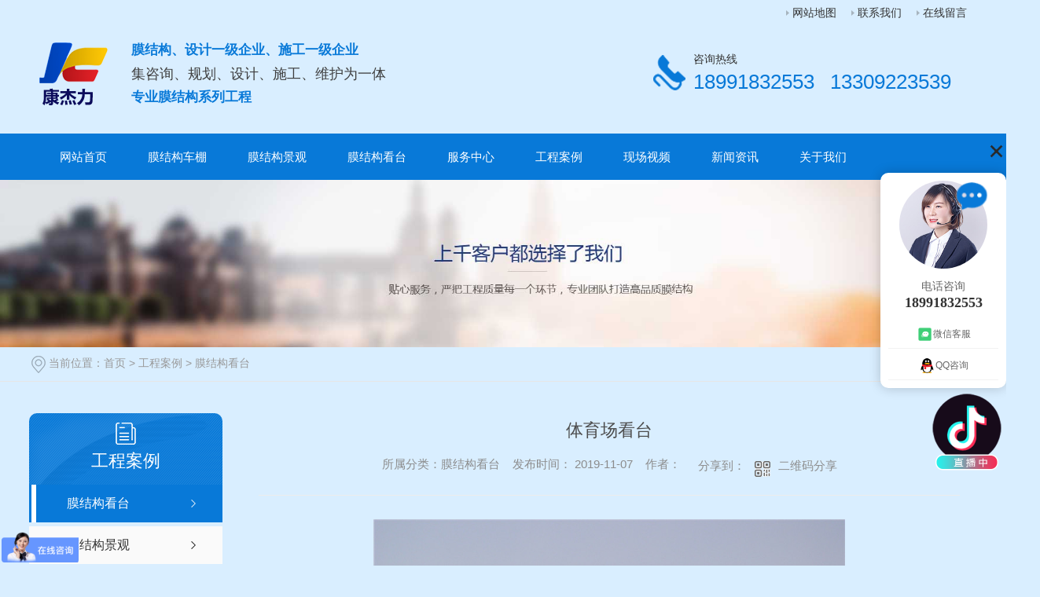

--- FILE ---
content_type: text/html; charset=utf-8
request_url: http://www.kjlgc.com/mjgktal/427212.html
body_size: 8644
content:
<!DOCTYPE html PUBLIC "-//W3C//DTD XHTML 1.0 Transitional//EN" "http://www.w3.org/TR/xhtml1/DTD/xhtml1-transitional.dtd">
<html xmlns="http://www.w3.org/1999/xhtml">
<head>
<meta http-equiv="Content-Type" content="text/html; charset=utf-8" />
<meta name="Copyright" content="All Rights Reserved btoe.cn" />
<meta http-equiv="X-UA-Compatible" content="IE=edge,chrome=1" />
<title>体育场看台-西安康杰力建设工程有限公司</title>
<meta name="keywords" content="陕西膜结构看台,陕西膜结构看台厂家,陕西膜结构看台安装,陕西膜结构看台设计" />
<meta name="description" content="西安康杰力建设工程有限公司是一家陕西膜结构厂家,我厂主营:陕西膜结构车棚,陕西膜结构景观,陕西膜结构看台,是一家设计,制作,安装,维护一条龙服务公司,专业实力,售后无忧.电话:18991832553." />
<link href="/templates/pc_wjdh/css/css.css" rel="stylesheet" type="text/css" />
<link rel="stylesheet" type="text/css" media="screen" href="/templates/pc_wjdh/css/bootstrap.min.css" />
<link rel="stylesheet" type="text/css" media="screen" href="/templates/pc_wjdh/css/swiper-3.4.2.min.css" />
<link rel="stylesheet" type="text/css" media="screen" href="/templates/pc_wjdh/css/common.css" />
<script src="/templates/pc_wjdh/js/n/baidupush.js"></script>
<script src="http://img.dlwjdh.com/upload/saohei/index.js"></script>
<script>
var _hmt = _hmt || [];
(function() {
  var hm = document.createElement("script");
  hm.src = "https://hm.baidu.com/hm.js?3f008f2f591a001fe3c2f30b57964c8f";
  var s = document.getElementsByTagName("script")[0]; 
  s.parentNode.insertBefore(hm, s);
})();
</script>
<meta name="baidu-site-verification" content="code-npPwmBMF3r" />
<script type="text/javascript" charset="utf-8">var Dl_scriptDom=document.createElement('script');Dl_scriptDom.src='//qqapi.dlwjdh.com/default/js/mc1339214520852.js?'+new Date().getTime();document.getElementsByTagName('head')[0].appendChild(Dl_scriptDom);</script>
<script src="//liuliangapi.dlwx369.com/js/tongji.js?siteid=f7426bc1998891cd172a10233b83a8de&source=1"></script>
<script src="http://img.dlwjdh.com/upload/yyt/js/douyin1.js?size=100&bottom=120&direction=right&link=https://www.douyin.com/user/MS4wLjABAAAAGsCrFZwyPZi3fILgG5YXCarfnf69FuG-OeFmg5NIEdU"></script>
<body>
<div class="topng">
  <div class="top">
    <div class="wrap">
      <div class="fr">
        <div class="top-r f12">
        <a href="/sitemap.html" title="网站地图">网站地图</a>
        <a href="/lxwm/" title="联系我们">联系我们</a>
        <a title="在线留言" href="#wjdh-message">在线留言</a></div>
      </div>
    </div>
  </div>
  <div class="clear"></div>
  <div class="head">
    <div class="wrap">
      <div class="logo fl">
        <h1> <a href="/"> <img src="http://img.dlwjdh.com/upload/8708/191107/2f8a59f7a851a87a879b13ed8f2ca861@87X80.png" alt="西安康杰力建设工程有限公司" /> </a></h1>
      </div>
      <div class="ms fl">
        <p><b>膜结构、设计一级企业、施工一级企业</b></p>
        <p>集咨询、规划、设计、施工、维护为一体</p>
        <p><b>专业膜结构系列工程 </b></p>
      </div>
      <div class="fr">
        <div class="tel f14 b"> 咨询热线
          <p class="cl f20 "><em>18991832553</em><em>13309223539</em></p>
        </div>
      </div>
    </div>
  </div>
</div>
<div class="clear"></div>

<!-- logo --> 

<!-- 导航 -->

<div class="index_navBox" id="fixedNav">
  <div class="navBox wrap">
    <ul>
        
        <li> <a href="/" title="网站首页">网站首页 </a> </li>
        
        <li><a href="/cpfly/" title="膜结构车棚">膜结构车棚</a></li>
        
        <li><a href="/scpzg/" title="膜结构景观">膜结构景观</a></li>
        
        <li><a href="/mjgkt/" title="膜结构看台">膜结构看台</a></li>
        
        <li><a href="/cpzx/" title="服务中心">服务中心</a></li>
        
        <li><a href="/gcal/" title="工程案例">工程案例</a></li>
        
        <li><a href="/xcsp/" title="现场视频">现场视频</a></li>
        
        <li><a href="/xwzx/" title="新闻资讯">新闻资讯</a></li>
        
        <li><a href="/gywm/" title="关于我们">关于我们</a></li>
        
    </ul>
  </div>
</div>

 <!-- mbanner -->
    <div class="mbanner col-lg-12 col-md-12">
        <div class="row">
		
		<img src="http://img.dlwjdh.com/upload/8708/image/20170921/20170921183921_6054.jpg" alt="工程案例">
		
		</div>
    </div>
    <div class="clearboth"></div>

<!-- caseMenu -->
<div class="caseMenuTop">
  <div class="container">
    <div class="row">
      <div class="caseMenuL col-lg-9 col-md-9 col-sm-9 col-xs-9"> <i><img src="/templates/pc_wjdh/img/locationIco.png" alt="当前位置"></i>
        当前位置：<a href="/">首页</a>&nbsp;&gt;&nbsp;<a href="/gcal/">工程案例</a>&nbsp;&gt;&nbsp;<a href="/mjgktal/">膜结构看台</a>
      </div>
      <div class="caseMenuR col-xs-3 col-sm-3 col-md-3 col-lg-3"> <i class="text-right"><a href="javascript:;" onClick="javascript :history.back(-1);">返回<img src="/templates/pc_wjdh/img/ca1.png" alt="返回"></a></i> </div>
      <div class="clearboth"></div>
    </div>
  </div>
</div>
<div class="clearboth"></div>
<div class="proList">
  <div class="container">
    <div class="row">
      <div class=" proListL  col-xs-12 col-lg-2-0 ">
        <div class="proListTop">
          
          <img src="/templates/pc_wjdh/img/proL.png" alt="工程案例" class="proBg">
          <div class="prouctsTitle"> <img src="/templates/pc_wjdh/img/news2Ico.png" alt="工程案例" class="pro-ico">
            <h3>工程案例</h3>
            <p></p>
          </div>
          
        </div>
        <div class="row">
          <div class="news_classify">
            <ul>
              
              <li class=" col-xs-6 col-sm-6 col-md-12 col-lg-12"> <a href="/mjgktal/" class="newsclass1 gaoliang" title="膜结构看台"><i></i><b></b> <span>膜结构看台 </span></a> </li>
              
              <li class=" col-xs-6 col-sm-6 col-md-12 col-lg-12"> <a href="/mjgjg/" class="newsclass1" title="膜结构景观"><i></i><b></b> <span>膜结构景观 </span></a> </li>
              
              <li class=" col-xs-6 col-sm-6 col-md-12 col-lg-12"> <a href="/mjgcp/" class="newsclass1" title="膜结构车棚"><i></i><b></b> <span>膜结构车棚 </span></a> </li>
              
              <li class=" col-xs-6 col-sm-6 col-md-12 col-lg-12"> <a href="/mjgcdzal/" class="newsclass1" title="膜结构充电桩"><i></i><b></b> <span>膜结构充电桩 </span></a> </li>
              
              <li class=" col-xs-6 col-sm-6 col-md-12 col-lg-12"> <a href="/mjgalsx/" class="newsclass1" title="膜结构案例赏析"><i></i><b></b> <span>膜结构案例赏析 </span></a> </li>
              
              <li class=" col-xs-6 col-sm-6 col-md-12 col-lg-12"> <a href="/mjgyp/" class="newsclass1" title="膜结构雨棚"><i></i><b></b> <span>膜结构雨棚 </span></a> </li>
              
              <li class=" col-xs-6 col-sm-6 col-md-12 col-lg-12"> <a href="/mjggc/" class="newsclass1" title="膜结构工程"><i></i><b></b> <span>膜结构工程 </span></a> </li>
              
              <li class=" col-xs-6 col-sm-6 col-md-12 col-lg-12"> <a href="/mjgll/" class="newsclass1" title="膜结构连廊"><i></i><b></b> <span>膜结构连廊 </span></a> </li>
              
            </ul>
          </div>
        </div>
        <div class="row">
          <div class="proHot"> <i><img src="/templates/pc_wjdh/img/proHotIco.png" alt="热门推荐">热门推荐</i>
            <div class="proList_sort">
              <div class="swiper-container proList_sort1">
                <ul class="swiper-wrapper">
                  
                  <li class="swiper-slide col-xs-12 col-sm-12 col-md-12 col-lg-12"> <a href="/scpzg/2204308.html" class="proHotimg"><img src="http://img.dlwjdh.com/upload/8708/240325/18d75b6c928fe54b3f494b970e9e4724.jpg" alt="膜结构景观厂家"></a> <a href="/scpzg/2204308.html" class="proHot_txt">膜结构景观厂家</a> </li>
                  
                  <li class="swiper-slide col-xs-12 col-sm-12 col-md-12 col-lg-12"> <a href="/scpzg/2204306.html" class="proHotimg"><img src="http://img.dlwjdh.com/upload/8708/240325/a4fe5596134ffce45dbc4e3f132e14b7.jpg" alt="陕西膜结构景观"></a> <a href="/scpzg/2204306.html" class="proHot_txt">陕西膜结构景观</a> </li>
                  
                  <li class="swiper-slide col-xs-12 col-sm-12 col-md-12 col-lg-12"> <a href="/mjgkt/2204301.html" class="proHotimg"><img src="http://img.dlwjdh.com/upload/8708/240325/9894a0ca49521ce222107c1b74941cc6.jpg" alt="膜结构看台厂家"></a> <a href="/mjgkt/2204301.html" class="proHot_txt">膜结构看台厂家</a> </li>
                  
                  <li class="swiper-slide col-xs-12 col-sm-12 col-md-12 col-lg-12"> <a href="/mjgkt/2204300.html" class="proHotimg"><img src="http://img.dlwjdh.com/upload/8708/240325/9180d5dd836dc0080b282ec4de78c0d9.jpg" alt="学校膜结构看台"></a> <a href="/mjgkt/2204300.html" class="proHot_txt">学校膜结构看台</a> </li>
                  
                </ul>
                <!-- Add Arrows -->
                <div class="pro-next col-xs-6 col-sm-6 col-md-6 col-lg-6"><img src="/templates/pc_wjdh/img/proLL.png" alt="左"></div>
                <div class="pro-prev col-xs-6 col-sm-6 col-md-6 col-lg-6"><img src="/templates/pc_wjdh/img/proLr.png" alt="右"></div>
              </div>
            </div>
          </div>
        </div>
      </div>
      <div class="proListR  col-xs-12  col-lg-8-0 ">
        <div class="newsdetails col-xs-12 col-sm-12 col-md-12 col-lg-12">
          <div class="caseCenter">
            <div class="caseCmenu">
              <h3>体育场看台</h3>
              <span class="casemfx"> 所属分类：膜结构看台 &nbsp;&nbsp;
              发布时间：
              2019-11-07
              &nbsp;&nbsp;
              作者：
              <div class="bdsharebuttonbox"> <i>&nbsp;&nbsp;分享到：</i> <a href="#" class="bds_more" data-cmd="more"></a> <a href="#" class="bds_sqq" data-cmd="sqq" title="分享到QQ好友"></a> <a href="#" class="bds_weixin" data-cmd="weixin" title="分享到微信"></a> &nbsp;&nbsp; </div>
              <a href="#" class="scan" title="二维码分享">二维码分享
              <div id="qrcode" style="display: none"> </div>
              </a> </span> </div>
            <div class="caseContainer"> <p style="text-align:center;">
	<img src="http://img.dlwjdh.com/upload/8708/image/20171016/20171016152908_5585.jpg" width="600" title="陕西膜结构看台" alt="陕西膜结构看台" />
</p>
<p style="text-align:center;">
	体育场看台
</p> </div>
            <div class="caseTab">
              <ul>
                <li class="col-xs-6 col-sm-6 col-md-6"> <a href="/mjgktal/427213.html">陕西膜结构看台案例展示</a> </li>
                <li class="col-xs-6 col-sm-6 col-md-6"> <a href="/mjgktal/427211.html">膜结构看台</a> </li>
              </ul>
            </div>
          </div>
        </div>
      </div>
    </div>
  </div>
</div>
<script src="/templates/pc_wjdh/js/n/jquery.min.js"></script>
<script src="/templates/pc_wjdh/js/n/bootstrap.min.js"></script>
<script src="/templates/pc_wjdh/js/n/swiper-3.4.2.min.js"></script>
<script src="/templates/pc_wjdh/js/n/rem.min.js"></script>
<script src="/templates/pc_wjdh/js/n/qrcode.js"></script>

<!-- footer begin -->
<div class="foot">
  <div class="wrap">
    <div class="foot_top fl">
      <ul>
        <li><a href="/" title="网站首页">网站首页</a></li>
        
        <li><a href="/cpfly/" title="膜结构车棚">膜结构车棚</a></li>
        
        <li><a href="/scpzg/" title="膜结构景观">膜结构景观</a></li>
        
        <li><a href="/mjgkt/" title="膜结构看台">膜结构看台</a></li>
        
        <li><a href="/cpzx/" title="服务中心">服务中心</a></li>
        
        <li><a href="/gcal/" title="工程案例">工程案例</a></li>
        
        <li><a href="/xwzx/" title="新闻资讯">新闻资讯</a></li>
        
        <li><a href="/gywm/" title="关于我们">关于我们</a></li>
        
        <li><a href="/lxwm/" title="联系我们">联系我们</a></li>
        
      </ul>
    </div>
    <div class="center fl">
      <h2>Copyright&nbsp;&copy;&nbsp;西安康杰力建设工程有限公司&nbsp;&nbsp;版权所有</h2>
      <p> 地址：陕西省西安市雁塔区长安西路1985号枫林壹品11幢21301室 </p>
      <p> 电话：18991832553&nbsp;13309223539&nbsp;&nbsp;邮箱：735979981@qq.com&nbsp;&nbsp;备案号：<a href="http://beian.miit.gov.cn" target="_blank" title="陕ICP备17010055号-1" rel="nofollow">陕ICP备17010055号-1</a></p>
      <p><a href="/sitemap.html" title="网站地图">网站地图</a>&nbsp;&nbsp;<a href="/rss.xml" title="RSS">RSS </a>&nbsp;&nbsp;<a href="/sitemap.xml" title="XML">XML </a></p>
      <p>技术支持：<script src="/api/message.ashx?action=jjzc"></script>&nbsp;&nbsp;<a href="http://www.wjdhcms.com" target="_blank" rel="external nofollow" title="万家灯火"><img class="wjdh-ico1" src="http://img.dlwjdh.com/upload/5.png" width="99px" height="18px" title="万家灯火" alt="万家灯火"></a>&nbsp;&nbsp;<script type="text/javascript">var cnzz_protocol = (("https:" == document.location.protocol) ? " https://" : " http://");document.write(unescape("%3Cspan id='cnzz_stat_icon_1264491852'%3E%3C/span%3E%3Cscript src='" + cnzz_protocol + "s11.cnzz.com/stat.php%3Fid%3D1264491852%26show%3Dpic' type='text/javascript'%3E%3C/script%3E"));</script>&nbsp;&nbsp;<a href="http://trust.wjdhcms.com/#/pc?url=www.kjlgc.com" target="_blank" rel="external nofollow"><img  class="wjdh-ico2" src=http://img.dlwjdh.com/upload/trust/1.png></a> </p>
      <p>西安康杰力建设工程有限公司主要从事陕西膜结构,陕西膜结构车棚,陕西膜结构景观,陕西膜结构看台 的产品,欢迎前来咨询！</p>
    </div>
    <div class="weixin"> <img src="http://img.dlwjdh.com/upload/8708/191107/1b03c6d2af3914b1551beba85712fb23@400X400.png" alt="二维码" /> </div>
  </div>
</div>
<!-- footer begin --> 
<!--<script type="text/javascript" src="http://tongji.wjdhcms.com/js/tongji.js?siteid=f7426bc1998891cd172a10233b83a8de"></script> --> 
<script type="text/javascript" src="https://kjlgc1.s1.dlwjdh.com/upload/8708/kefu.js?color=0879d8"></script>
<script src="/templates/pc_wjdh/js/n/base.js" type="text/javascript" charset="utf-8"></script>
<script type="text/javascript" charset="utf-8">var Dl_scriptDom=document.createElement('script');Dl_scriptDom.src='//qqapi.dlwjdh.com/default/js/mc1339214520852.js?'+new Date().getTime();document.getElementsByTagName('head')[0].appendChild(Dl_scriptDom);</script>
<script src="/templates/pc_wjdh/js/n/common.js"></script>
<style>.breadcrumb a:hover,.side-bar.side-bar-tit h2,.wjdh-title h3,.wjdh-title h3 a,.pages a:hover,.pages span:hover,.relevant.title h3,.wjdh-h3 h3 a,.image-list.content ul li:hover.title-a,.text-list ul li:hover dd a,.express-lane dl dd a:hover,.bottom-contact.tel p span,.list01 .list ul li:hover.date span,.list02 .list ul li:hover.info.title-a,.news-list ul li:hover.more,.news-center-company.company-list.title dl,.news-center-company.company-list.title.title-h3 h3 a,.news-center-company.company-list.list ul li:hover.date span,.product-list ul li:hover.info.title-a,.product-list ul li:hover.info.more,.prohead.hright.title-a,.prohead.hright.info ul li,.prohead.hright.info ul li a,.prohead.hright.tel,.prohead.hright.tel span
,.newsListRtop:hover .newsListRtopR a,.newsListLcenter:hover .newsListLtext a,.newsAi ul li:hover
a.newsAiTitle,.newsAiMore:hover,a:hover,.caseTitleR ul li:hover .ctc,.newsCenterb ul li:hover .newsCenterbTextr1
a.newsAiText,.pro_centern1Box2 .pro_centern1Box2Box .pro_centern1Box2List .pro_centern1Box2right
a.pro_centern1Box2MinTitle:hover,.pro_centern1Box3 .pro_centern1Box3R h4,.pro_centern1Box3 .pro_centern1Box3R
h5,.pro_centern1Box3 .pro_centern1Box3L h4,.pro_centern1Box4Center .pro_centern1Box4CenterLc .bd
.pro_centern1Box4CenterLi .pro_centern1Box4CenterR .pro_centern1Box4CenterRTitle,.pro_centern1 .pro_centern1Title
a,.pro_centern2 .pro_centern1Title a,.pro_centern2 .pro_centern3Box1Main .pro_centern3Box1MainBox
.pro_centern3Box1MainBoxLi:hover .pro_centern3Box1MainBoxTitle,.pro_centern2 .pro_centern4Box1Main
.pro_centern4Box1MainL .pro_centern4Box1MainLBox h4,.pro_centern2 .pro_centern4Box1Main .pro_centern4Box1MainR
.pro_centern4Box1MainRBox h4,.pro_centern2 .pro_centern4Box1Main .pro_centern4Box1MainR .pro_centern4Box1MainRBox
b,.pro_centern2 .pro_centern4Box1Main .pro_centern4Box1MainR .pro_centern4Box1MainRBox i,.pro_centern3
.pro_centern1Title a,.pro_centern3Box2 .pro_centern3Box2List .pro_centern3Box2ListBox ul li
.pro_centern3Box2ListBoxLi:hover .pro_centern3Box2ListTitle,.pro_centern3Box4 .pro_centern3Box4Box
.pro_centern3Box4BoxLi ul li:hover .pro_centern3Box4BoxTitleText a,.pro_centern3Box4 .pro_centern3Box4Box
.pro_centern3Box4BoxLi ul li:hover .pro_centern3Box4BoxMore,.pro_centern2 .pro_centern2BoxMain ul li:hover
.pro_centern2BoxMain3More,.pro_centern1Box4Center .pro_centern1Box4CenterLc .hd ul li.on span
 ,.pro_centern2BoxMainNew ul li:hover a.pro_centern2BoxMainNewTitle
{color: #0879d8}

.wjdh-search.search-s,.side-bar.side-bar-tit i,.side-bar dl dt,.side-bar dl.cur a,.side-bar dl dd:hover a,.side-bar dl.tag a:hover,.side-contact.side-contact-phone,.wjdh-title.tagcell span,.pages.current,.image-list.content ul li.border-top,.image-list.content ul li.border-right,.image-list.content ul li.border-bottom,.image-list.content ul li.border-left,.image-list.content ul li:hover.more,.text-list ul li.border-top,.text-list ul li.border-bottom,.text-list dl dt i,.cat-menu.menu-list.cur a,.cat-menu.menu-list span:hover a,.list01 .list01-top:hover.info.more,.list01 .list01-top.tag-hot,.list01 .list ul li:hover.more,.list02 .list ul li:hover.info.more,.list03 .list ul li.info i em,.news-center-company.company-top dl,.news-center-company.company-top ul li:hover.more,.news-center-company.company-list.list ul li:hover.more,.industry.industry-left.industry-title,.industry.industry-right.list ul li:hover,.industry.industry-right.list ul li:hover.more,.hot-rec.content.info.title-a,.hot-rec.content.info.online,.message-page-box.submit:hover,.prohead.hright.online a,.newsTop ul li:hover .newsTopcenter
,.contact ul li:hover .contactTop,.contactBox .contact-bth:hover,.driving-way .hd li.on,.driving-way .map-tab
#result,.pro_centern1 .pro_centern1Box .gallery-top .pro_centern1BoxText .pro_centern1BoxTextBox1
.pro_centern1BoxTextBoxShare a.pro_centern1BoxTextBox1More,.pro_centern1Box1 .pro_centern1Box1Box
.pro_centern1BoxTextBox1Center .pro_centern1Box1BoxList .pro_centern1Box1dd,.pro_centern1Box3 .pro_centern1Box3L
.pro_centern1Message input.pro_centern1Message5,.pro_centern1Box3 .pro_centern1Box3R h4::before,.pro_centern1Box3
.pro_centern1Box3R a.pro_centern1Box3RMore,.pro_centern1Box5 .pro_centern1Box5Box .pro_centern1Box5BoxLi ul li:hover
.pro_centern1Box5BoxLiMore,.pro_centern2 .pro_centern2Box1Main .pro_centern2BoxMain1Title b,.pro_centern2
.pro_centern2Box1Main .pro_centern2Box1MainBox .hd ul li.on i,.pro_centern2 .pro_centern4Box1Main .pro_centern4Box1MainL
.pro_centern4Box1MainLBox .pro_centern1Message input.pro_centern1Message5,.pro_centern2 .pro_centern4Box1Main
.pro_centern4Box1MainR .pro_centern4Box1MainRBox a,.pro_centern3Box3 .pro_center3Box3R
.pro_centern1Message5:hover,.pro_centern3Box3 .pro_center3Box3L a,.pro_centern3Box4 .pro_centern3Box4Box
.pro_centern3Box4BoxLi ul li:hover .pro_centern3Box4BoxTitleTime .pro_centern3Box4BoxTitleTimebox,.pro_centern3
.pro_centern3Box .pro_centern3BoxLi1 ul li a.pro_centern3BoxLiTitle::after,.pro_centern3 .pro_centern3Box
.pro_centern3BoxRight ul li .pro_centern3BoxRightBox a.pro_centern3BoxMore::after,.pro_centern3 .pro_centern3Box
.pro_centern3BoxBottom ul li .pro_centern3BoxRightBox a.pro_centern3BoxMore::after,.pro_centern2BoxMainNew ul li:hover
.pro_centern2BoxMainNewMore,.pro_centern2BoxMainNew ul li:hover .pro_centern2BoxMainNewLine
 {background-color: #0879d8}
.wjdh-search.search-s,.pages a:hover,.pages span:hover,.pages.current,.image-list.content ul li:hover.more,.list01 .list01-top:hover.info.more,.list02 .list ul li:hover,.list02 .list ul li:hover.info.more,.news-list ul li:hover.more,.news-center-company.company-top ul li:hover.more,.news-center-company.company-list.list ul li:hover,.product-list ul li:hover,.wjdh-search.search-s,.list01 .list ul li:hover
,.gallery-thumbs .swiper-slide-thumb-active b,.pro_centern1Box2 .pro_centern1Box2Box .pro_centern1Box2List:hover
.pro_centern1Box2right .pro_centern1Box2More,.pro_centern3Box2 .pro_centern3Box2List .pro_centern3Box2ListBox ul li
.pro_centern3Box2ListBoxLi .pro_centern3Box2ListMore:hover,.pro_centern3Box3 .pro_center3Box3R
.pro_centern1Message5:hover,.pro_centern3Box4 .pro_centern3Box4Box .pro_centern3Box4BoxLi ul li:hover
.pro_centern3Box4BoxTitleTime .pro_centern3Box4BoxTitleTimebox,.pro_centern1Box3 .pro_centern1Box3L .pro_centern1Message
input.pro_centern1Message5,.pro_centern2BoxMainNew ul li:hover a.pro_centern2BoxMainNewMore
{border:1px solid #0879d8}
.wjdh-title h3,.news-center-company.company-list.title.title-h3 h3 a,.message-page-box.on 
{border-bottom:1px solid #0879d8}

.cat-menu.menu-list.cur:before,.cat-menu.menu-list span:hover:before 
{border-top:10px solid #0879d8}

.proListclass1,.proList_classify ul li p a b,.proListRsort a::before,.border-left,.border-right,.border-top,.border-bottom,.pagination span.current,.pagination a:hover,.pagination span:hover,.productsCtl,.caseTab ul li:hover,.a-bth:hover,.border-proleft,.border-proright,.border-protop,.border-probottom,.caseLdd.button_text_container,.caseLdd:hover.button_text_container,.swiper-pagination-bullet-active,.newsQa ul li p span,.news_classify ul li b,.contact ul li:hover.contactTop,.driving-way.hd li.on,.proBg,.newsTop ul li:hover.newsTopcenter,.productsMore:hover,.driving-way.map-tab#result:hover,.proListRsort1 a::before,.messageBth:hover,.caseLdd:hover .button_text_container,.caseLdd .button_text_container 
{background-color:#0879d8}
.proList_sort ul li:hover.proHot_txt,.newsHot ul li:hover i,.newsHot ul li:hover span,.proListRsort a:hover,.proListRsort a:hover,.proListCenter ul li:hover a.proListTitle,.relevantImg ul li:hover.relevantImgMore,.caseMenuR a:hover,.honorBox ul li:hover.honorImg1,.aboutTitle a,.newsListLcenter:hover.newsListLtext a,.newsListRtop:hover.newsListRtopR a,.newsQa ul li:hover a,.newsCenterTop:hover h4 a,.newsCenterb ul li:hover a,.newsListRtop:hover span,.newsListRtop:hover b,.honor ul li:hover.honorMore,.relevant a:hover,.caseTitleR ul li:hover.ctc,.caseRe i,.caseMenuL:hover a,.caseRer a:hover,.proListRsort1 a:hover,.caseTitleR ul li.gaoliang.ctc,.siteMapBox ul li a.siteTitle,.siteMapBox ul li.siteMapMt a.siteMore:hover,.siteMapBox ul li a.siteMore:hover,.siteMapBox ul li a.siteMore:hover.siteMapMt span a:hover,.siteMapMt span a:hover,.honor ul li:hover .honorMore,.caseTitleR ul li .gaoliang .ctc
 {color:#0879d8}

.caseREimg img {border-left:180px solid transparent;-webkit-filter:drop-shadow(-180px 0 0px #0879d8
);filter:drop-shadow(-180px 0 0px #0879d8)}

.preview ul li.active-nav,.preview ul li.swiper-slide-active:hover,.caseTitleR ul li span::before,.preview ul li.swiper-slide-active,.driving-way.map-tab.trip-mode a:hover i,.driving-way.map-tab.trip-mode a.active i 
,.pro_centern3Box3 .pro_center3Box3L a
{border-color:#0879d8}

.view.arrow-right:hover {background:rgba( 8,121,216,1)}

.view.arrow-left:hover,.driving-way .hd li.on {background:rgba( #8,121,216,1)}

.gallery-thumbs .swiper-slide-thumb-active .pro_swiperMore,.pro_centern1 .pro_centern1Title a,.pro_centern2
.pro_centern1Title a,.pro_centern3 .pro_centern1Title a{
    border-bottom:1px solid  rgba( 8,121,216,0.4);
}

.pro_centern1Box4Center .pro_centern1Box4CenterLc .bd .pro_centern1Box4CenterLi .pro_centern1Box4CenterR
.pro_centern1Box4CenterRMore:hover,.pro_centern3Box2 .pro_centern3Box2List .pro_centern3Box2ListBox ul li
.pro_centern3Box2ListBoxLi .pro_centern3Box2ListMore:hover{
    box-shadow: 0 0 16px rgba( 8,121,216,0.2);
}

.pro_centern1BoxTextBox1Center .swiper-button-next:hover {
background:rgba(8,121,216) url(/templates/pc_wjdh/img/pro_centern1BoxTextBox1CenterR1.png) no-repeat center;
}

.pro_centern1BoxTextBox1Center .swiper-button-prev:hover {
background: rgba(8,121,216) url(/templates/pc_wjdh/img/pro_centern1BoxTextBox1CenterL1.png) no-repeat center;
}

.pro_centern1Box2 .pro_centern1Box2Box .pro_centern1Box2List:hover .pro_centern1Box2right .pro_centern1Box2More{
        background: rgba(8,121,216) url(/templates/pc_wjdh/img/pro_centern1Box2More1.png) no-repeat 80% center;
}


.pro_centern1Box3 .pro_centern1Box3R h4 i img{
      border-left: 180px solid transparent;
      -webkit-filter: drop-shadow(-180px 0 0px #0879d8);
      filter: drop-shadow( -180px 0 0px #0879d8);
}

.pro_centern1Box4Center .pro_centern1Box4CenterLc .hd ul li.on i,.pro_centern2 .pro_centern4Box1Main
.pro_centern4Box1MainR .pro_centern4Box1MainRBox i img{
      border-left: 360px solid transparent;
      -webkit-filter: drop-shadow(-360px 0 0px #0879d8);
      filter: drop-shadow( -360px 0 0px #0879d8);
      
}
.pro_centern3Box3 .pro_center3Box3R .pro_centern1Message5:hover{
    box-shadow: 0 0 16px rgba(8,121,216,0.4);
}
.pro_centern1Box4Center .pro_centern1Box4CenterLc .bd .pro_centern1Box4CenterLi .pro_centern1Box4CenterR
.pro_centern1Box4CenterRMore:hover{
    background: rgba(8,121,216) url(/templates/pc_wjdh/img/pro_centern1Box4CenterRMore1.png) no-repeat 80% center;
}


.pro_centern1Box4CenterRBth i:hover {
background: rgba(8,121,216) url(/templates/pc_wjdh/img/pro_centern1Box4CenterRBth.png) no-repeat center;
}

.pro_centern1Box4CenterLBth i:hover {
background: rgba(8,121,216) url(/templates/pc_wjdh/img/pro_centern1Box4CenterLBth.png) no-repeat center;
}

.pro_centern2 .pro_centern3Box1Main .pro_centern3Box1MainBox .pro_centern3Box1MainBoxLi:hover i::before{
    border-top: 1px solid #0879d8;
    border-bottom: 1px solid #0879d8;
}

.pro_centern2 .pro_centern3Box1Main .pro_centern3Box1MainBox .pro_centern3Box1MainBoxLi i::after{
        border-left: 1px solid #0879d8;
        border-right: 1px solid #0879d8;
}

.pro_centern2 .pro_centern3Box1Main .pro_centern3Box1MainBox .pro_centern3Box1MainBoxLi
.pro_centern3Box1MainBoxMore:hover{
        background: rgba(8,121,216) url(/templates/pc_wjdh/img/pro_centern1BoxTextBox1More.png) no-repeat 72% center;
}


.pro_centern3 .pro_centern3Box1 .pro_centern3Box1Box .pro_centern3Box1BoxMain .pro_centern3Box1BoxMainR:hover {
background:rgba(8,121,216) url(/templates/pc_wjdh/img/pro_centern3Box1BoxMainR1.png) no-repeat center;
}


.pro_centern3 .pro_centern3Box1 .pro_centern3Box1Box .pro_centern3Box1BoxMain .pro_centern3Box1BoxMainL:hover{
        background: rgba(8,121,216) url(/templates/pc_wjdh/img/pro_centern3Box1BoxMainL1.png) no-repeat center;
}


.pro_centern3Box2 .pro_centern3Box2List .pro_centern3Box2ListBox ul li .pro_centern3Box2ListBoxLi
.pro_centern3Box2ListMore:hover{
        background: rgba(8,121,216) url(/templates/pc_wjdh/img/pro_centern3Box2ListMore2.png) no-repeat center;
}


.pro_centern1Box1 .pro_centern1Box1Box .pro_centern1BoxTextBox1Center
.swiper-container-horizontal>.swiper-pagination-bullets .swiper-pagination-bullet-active{
    background: rgba(8,121,216) !important;
}


.pro_centern1Box1 .pro_centern1Box1Box .pro_centern1BoxTextBox1Center
.swiper-container-horizontal>.swiper-pagination-bullets .swiper-pagination-bullet{
        border: 1px solid rgba(8,121,216) !important;
}
</style>
</body>
</html>


--- FILE ---
content_type: text/css
request_url: https://img.dlwjdh.com/upload/static/kefu/kf20-right/css/qq_online.css
body_size: 6332
content:
* {
  padding: 0;
  margin: 0;
  font-family: 'Microsoft YaHei', arial, helvetica, clean, sans-serif;
}
body {
  font: 14px/1.231 'Microsoft YaHei', arial, helvetica, clean, sans-serif;
  color: #333;
  margin: 0;
  line-height: 1.5;
}
*:before,
*:after {
  box-sizing: content-box;
}
:focus {
  outline: 1;
}
article,
aside,
canvas,
details,
figcaption,
figure,
footer,
header,
hgroup,
menu,
nav,
section,
summary {
  display: block;
}
a {
  color: #333;
  text-decoration: none;
}
a:link,
a:hover,
a:active,
a:visited {
  text-decoration: none;
}
ins {
  background-color: #ff9;
  color: #000;
  text-decoration: none;
}
mark {
  background-color: #ff9;
  color: #000;
  font-style: italic;
  font-weight: bold;
}
del {
  text-decoration: line-through;
}
table {
  border-collapse: collapse;
  border-spacing: 0;
}
hr {
  display: block;
  height: 1px;
  border: 0;
  border-top: 1px solid #cccccc;
  margin: 1em 0;
  padding: 0;
}
input,
select {
  vertical-align: middle;
}
li,
ul {
  list-style-type: none;
}
img {
  border: none;
}
input,
textarea {
  outline: 0;
  border: 0;
  resize: none;
}
h1,
h2,
h3,
h4,
h5,
h6,
dl,
dd,
dt,
i,
em {
  font-weight: normal;
  font-style: normal;
}
.left {
  float: left;
}
.right {
  float: right;
}
.clearboth {
  clear: both;
}
#wjdh-kefu {
  width: 160px;
  position: fixed;
  top: 25%;
  right: 0;
  z-index: 999999999999999999999999;
}
#wjdh-kefu .wjdh-kefuClose {
  position: relative;
  width: 100%;
  height: 40px;
}
#wjdh-kefu .wjdh-kefuClose img {
  position: absolute;
  right: 0;
  top: 0;
  width: 25px;
  height: 25px;
  cursor: pointer;
}
#wjdh-kefu .wjdh-kefuBox {
  box-sizing: border-box;
  padding: 10px;
  background: #fff;
  border-radius: 10px;
  box-shadow: 0 0 15px rgba(0, 0, 0, 0.2);
  position: relative;
}
#wjdh-kefu .wjdh-kefuBox .wjdh-kefuBoxImg {
  width: 112px;
  height: 112px;
  margin: 0 auto;
  position: relative;
}
#wjdh-kefu .wjdh-kefuBox .wjdh-kefuBoxImg .wjdh-kefuBoxMinImg {
  width: 112px;
  height: 112px;
  display: block;
  border-radius: 50%;
}
#wjdh-kefu .wjdh-kefuBox .wjdh-kefuBoxImg .wjdh-kefuBoxIco {
  position: absolute;
  top: 0;
  right: 0;
  animation: jello 1s ease-in alternate infinite;
}
#wjdh-kefu .wjdh-kefuBox .wjdh-kefuBoxImg .wjdh-kefuBoxIco b {
  position: relative;
  width: 39px;
  height: 39px;
  overflow: hidden;
  display: block;
}
#wjdh-kefu .wjdh-kefuBox .wjdh-kefuBoxImg .wjdh-kefuBoxIco b img {
  width: 39px;
  height: 39px;
  display: block;
  border-left: 360px solid transparent;
  -webkit-filter: drop-shadow(-360px 0 0px #f00);
  filter: drop-shadow;
  box-sizing: content-box;
}
#wjdh-kefu .wjdh-kefuBox h4 {
  text-align: center;
  font-size: 14px;
  background-color: transparent;
  padding-top: 15px;
  padding-bottom: 5px;
  color: #666;
  line-height: 1;
}
#wjdh-kefu .wjdh-kefuBox h5 {
  text-align: center;
  font-size: 14px;
  color: #333;
  font-size: 18px;
  font-weight: bold;
  font-family: "Times New Roman", Times, Baskerville, Georgia, serif;
  display: block;
}
#wjdh-kefu .wjdh-kefuBox ul {
  margin-top: 10px;
}
#wjdh-kefu .wjdh-kefuBox ul li {
  cursor: pointer;
  border-bottom: 1px solid #f2f2f2;
  height: 40px;
  line-height: 40px;
  text-align: center;
}
#wjdh-kefu .wjdh-kefuBox ul li img {
  display: inline-block;
  width: 21px;
  height: 21px;
  vertical-align: middle;
  object-fit: contain;
}
#wjdh-kefu .wjdh-kefuBox ul li span {
  font-size: 12px;
  color: #666;
}
#wjdh-kefu .wjdh-kefuBox .contentQr {
  width: 180px;
  background: #fff;
  box-sizing: border-box;
  position: absolute;
  top: 30px;
  right: 170px;
  box-shadow: 0 0 15px rgba(0, 0, 0, 0.2);
  display: none;
}
#wjdh-kefu .wjdh-kefuBox .contentQr .contentqrcode_img {
  width: 100%;
  display: block;
  padding: 10px 20px 20px;
  box-sizing: border-box;
}
#wjdh-kefu .wjdh-kefuBox .contentQr .contentclose_btn {
  width: 15px;
  height: 15px;
  display: block;
  float: right;
  margin-right: 20px;
  padding-top: 10px;
  cursor: pointer;
  box-sizing: content-box;
}
#wjdh-kefu .wjdh-kefuBox .contentQr .contentclose_btn img {
  width: 100%;
  height: 100%;
}
#wjdh-kefu .wjdh-kefuBox .contentQr p {
  text-align: center;
  padding-bottom: 20px;
}
#wjdh-kefuMinImg {
  width: 50px;
  height: 50px;
  display: block;
  border: 1px solid #f2f2f2;
  animation: elasticLarge 2s 2s ease-in alternate infinite;
  position: fixed;
  top: 35%;
  display: none;
  cursor: pointer;
  right: 0;
}
#wjdh-kefuMinImg img {
  width: 50px;
  height: 50px;
  display: block;
}
@-webkit-keyframes jello {
  0%,
  11.1%,
  to {
    transform: none;
  }
  22.2% {
    transform: skewX(-12.5deg) skewY(-12.5deg);
  }
  33.3% {
    transform: skewX(6.25deg) skewY(6.25deg);
  }
  44.4% {
    transform: skewX(-3.125deg) skewY(-3.125deg);
  }
  55.5% {
    transform: skewX(1.5625deg) skewY(1.5625deg);
  }
  66.6% {
    transform: skewX(-0.78125deg) skewY(-0.78125deg);
  }
  77.7% {
    transform: skewX(0.390625deg) skewY(0.390625deg);
  }
  88.7% {
    transform: skewX(-0.1953125deg) skewY(-0.1953125deg);
  }
}
@keyframes jello {
  0%,
  11.1%,
  to {
    transform: none;
  }
  22.2% {
    transform: skewX(-12.5deg) skewY(-12.5deg);
  }
  33.3% {
    transform: skewX(6.25deg) skewY(6.25deg);
  }
  44.4% {
    transform: skewX(-3.125deg) skewY(-3.125deg);
  }
  55.5% {
    transform: skewX(1.5625deg) skewY(1.5625deg);
  }
  66.6% {
    transform: skewX(-0.78125deg) skewY(-0.78125deg);
  }
  77.7% {
    transform: skewX(0.390625deg) skewY(0.390625deg);
  }
  88.7% {
    transform: skewX(-0.1953125deg) skewY(-0.1953125deg);
  }
}
@-webkit-keyframes elasticLarge {
  0%,
  20%,
  40%,
  60%,
  80%,
  to {
    -webkit-animation-timing-function: cubic-bezier(0.215, 0.61, 0.355, 1);
    animation-timing-function: cubic-bezier(0.215, 0.61, 0.355, 1);
  }
  0% {
    opacity: 0;
    transform: scale3d(0.3, 0.3, 0.3);
  }
  20% {
    transform: scale3d(1.1, 1.1, 1.1);
  }
  40% {
    transform: scale3d(0.9, 0.9, 0.9);
  }
  60% {
    opacity: 1;
    transform: scale3d(1.03, 1.03, 1.03);
  }
  80% {
    transform: scale3d(0.97, 0.97, 0.97);
  }
  to {
    opacity: 1;
    transform: scaleX(1);
  }
}
@keyframes elasticLarge {
  0%,
  20%,
  40%,
  60%,
  80%,
  to {
    -webkit-animation-timing-function: cubic-bezier(0.215, 0.61, 0.355, 1);
    animation-timing-function: cubic-bezier(0.215, 0.61, 0.355, 1);
  }
  0% {
    opacity: 0;
    transform: scale3d(0.3, 0.3, 0.3);
  }
  20% {
    transform: scale3d(1.1, 1.1, 1.1);
  }
  40% {
    transform: scale3d(0.9, 0.9, 0.9);
  }
  60% {
    opacity: 1;
    transform: scale3d(1.03, 1.03, 1.03);
  }
  80% {
    transform: scale3d(0.97, 0.97, 0.97);
  }
  to {
    opacity: 1;
    transform: scaleX(1);
  }
}


--- FILE ---
content_type: application/javascript
request_url: http://qqapi.dlwjdh.com/default/js/mc1339214520852.js?1768378555178
body_size: 7904
content:
if (typeof jQuery === 'undefined') {
  jq = document.createElement('script');
  jq.src = '//cdn.bootcdn.net/ajax/libs/jquery/2.2.1/jquery.min.js';
  document.getElementsByTagName('head')[0].appendChild(jq);
}

window.onload = function () {
  var style = document.createElement('style');
  style.type = 'text/css';
  var defaultTop = '30%';
  var defaultPositon = 'left';
  var defaultColor = '30,159,255';
  style.innerHTML = `#customer_a {
  position: fixed;
 top: ${defaultTop};
  ${defaultPositon}: 10px;
  cursor: pointer;
  transition: all 0.3s;
  z-index: 9999999999999;
  width: 90px;
  height: 90px;
  padding: 15px;
  border-radius: 50%;
  transition: 1s;
  animation: twinkle 1.5s infinite ease alternate;
}
#customer_a i {
  width: 60px;
  height: 60px;
  display: block;
  padding: 15px;
  border-radius: 50%;
  background: rgba(255, 255, 255, 0.55);
  transition: 1s;
  animation: twinkle1 1.5s infinite ease alternate;
}
#customer_a i img {
  width: 60px;
  height: 60px;
  display: block;
}
#customer_a b {
  display: block;
  font-weight: normal;
  font-size: 12px;
  width: 120px;
  left: 0;
  margin-top: 30px;
  height: 30px;
  line-height: 30px;
  text-align: center;
  color: #fff;
  border-radius: 10px;
  background: rgba(${defaultColor}, 1);
  position: absolute;
  opacity: 0;
  transition: 0.5s;
}
#customer_a b::before {
  position: absolute;
  content: "";
  width: 0;
  top: -5px;
  left: 50px;
  height: 0;
  border-bottom: 10px solid rgba(${defaultColor}, 1);
  border-right: 10px solid transparent;
  border-left: 10px solid transparent;
}
#customer_a:hover b {
  opacity: 1;
}
@keyframes twinkle {
  from {
    background: rgba(255, 255, 255, 0.2);
  }
  to {
    background: rgba(${defaultColor}, 0.2);
  }
}
@keyframes twinkle1 {
  from {
    background: rgba(255, 255, 255, 0.75);
  }
  to {
    background: rgba(${defaultColor}, 0.75);
  }
}
#customer {
  display: none;
  width: 208px;
  position: fixed;
  top: ${defaultTop}; 
  ${defaultPositon}: 20px; 
  transition: all 0.3s;
  z-index: 9999999999999;    
  overflow: unset;
  border-radius: 14px;
  background:#fff;
}
#customer .close {
  width: 28px;
  height: 28px;
  position: absolute;
  top: -10px;
  left: 200px;
  border: 2px solid rgba(${defaultColor}, 1);
  border-radius: 50%;
  background: #ffffff;
  text-align: center;
  font-size: 18px;
  font-weight: bold;
  color: rgba(${defaultColor}, 1);
  transform: translateX(-50%);
  cursor: pointer;
}
.avatar {
  height: 390px;
  width: 204px;
  display: block;
  border-radius: 10px;
  overflow: hidden;
  border: 2px solid rgba(${defaultColor}, 1);
}
.avatar h4 {
  height: 40px;
  background: rgba(${defaultColor}, 1);
  padding: 0;
  margin: 0;
  line-height: 40px;
  text-align: center;
  font-weight: normal;
  color: #fff;
}
.avatar h4 img {
  display: inline-block;
  vertical-align: middle;
}
.avatar .avatar-box .inner-avatar .inner-avatar_inner img {
  width: 113px;
  height: 95px;
  display: block;
  margin: 10px auto 0;
}
.avatar .dl-form .text-item {
  width: 174px;
  margin: 0 auto;
}
.avatar .dl-form .text-item textarea {
  width: 154px;
  height: 60px;
  border: 0;
  box-shadow: 0 0 10px rgba(0, 0, 0, 0.15);
  border-radius: 5px;
  outline: none;
  line-height: 30px;
  font-family: 'Microsoft YaHei';
  padding: 0 10px;
  resize: none;
}
.avatar .dl-form .input-item {
  width: 174px;
  margin: 10px auto 20px;
}
.avatar .dl-form .input-item input {
  width: 154px;
  height: 30px;
  border: 0;
  box-shadow: 0 0 10px rgba(0, 0, 0, 0.15);
  border-radius: 5px;
  outline: none;
  line-height: 30px;
  font-family: 'Microsoft YaHei';
  padding: 0 10px;
}
.avatar .dl-form .dl-btn {
  width: 174px;
  height: 38px;
  background-color: rgba(${defaultColor}, 1);
  border-radius: 8px;
  border: solid 2px #ffffff;
  margin: 10px auto 0;
  text-align: center;
  color: #ffffff;
  font-size: 14px;
  line-height: 38px;
  cursor: pointer;
  box-sizing: border-box;
}
`;
  document.getElementsByTagName('head').item(0).appendChild(style);
  $('body').append(`<div id="customer_a">
        <i>
            <img src="https://qqapi.dlwjdh.com/default/js/kefu03/kefu3.png" alt="">
        </i>

        <b>
            Hi,欢迎您来咨询！
        </b>
    </div>
    <div id="customer">
        <div class="close" id="close">
            x
        </div>
        <div class="avatar">
            <h4> <img src="https://qqapi.dlwjdh.com/default/js/kefu03/kefu3Tel.png" alt=""> 在线沟通</h4>
            <div class="avatar-box">
                <div class="inner-avatar">
                    <div class="inner-avatar_inner">
                        <img src="https://qqapi.dlwjdh.com/default/js/kefu03/kefu3Img.png" alt="">
                    </div>
                </div>
            </div>


            <div class="dl-form">

                <div class="text-item">
                    <textarea id="dl-msg" placeholder="*请输入内容" onblur="0"></textarea>
                </div>

                <div class="input-item">
                    <input id="dl-tel" type="text" placeholder="*请输入电话">
                </div>
                
                <div class="dl-btn" id="dl-btn">提交留言</div>
                <div class="dl-btn" id="dl-btn1">在线咨询</div>
				<div style="text-align: center;padding-top: 10px;color: rgba(${defaultColor},.6);">动力鹊桥系统</div>
            </div>
        </div>
        
    </div>`);
  var isShowBtn = true;
  if (isShowBtn) {
    $('#dl-btn1').show()
  } else {
    $('#dl-btn1').hide()
  }
  var isMobile = isMobile()
  if (isMobile) {
    $('#customer_a').css('display', 'block');
    $('#customer').css('display', 'none');
  } else {
    $('#customer_a').css('display', 'none');
    $('#customer').css('display', 'block');
  }
  document.getElementById('customer_a').onclick = function () {
    $(this).css('display', 'none');
    $('#customer').css('display', 'block');
  }
  document.getElementById('close').onclick = function () {
    $('#customer_a').css('display', 'block');
    $('#customer').css('display', 'none');
  }
  document.getElementById('dl-btn1').onclick = function () {
    var uid = localStorage.getItem('uid')
    if (!uid) {
      uid = new Date().getTime()
      localStorage.setItem('uid', uid)
    }
    window.open(`http://qq.dlwjdh.com/#/visitor-chat?compcode=1339214520852&uid=${uid}&leftcolor=1E9FFF&rightcolor=57DCD1`);
  }
  document.getElementById('dl-btn').onclick = function () {
    var tel = $('#dl-tel').val();
    var msg = $('#dl-msg').val();
    var RegExp = /^((0\d{2,3}[-]?\d{7,8})|(1[35847]\d{9})|([48]00[-]?[016789]\d{2,3}[-]?\d{3,4}))$/;
    if (RegExp.test(tel) === false) {
      alert('请填写正确联系方式');
      return false;
    }
    if (!msg.length) {
      alert('请填写留言');
      return false;
    }
    $.ajax({
      url: `https://qqapi.dlwjdh.com/v1/ChatInterface/chat-webmsg`,
      type: 'post',
      contentType: 'application/json',
      data: JSON.stringify({
        vsituid: new Date().getTime(),
        vsitname: `游客${new Date().getTime()}`,
        vsitqq: '',
        vsittelephone: tel,
        msg: msg,
        compcode: `mc1339214520852`
      }),
      success: function (res) {
        if (res.message) {
          alert(res.message)
        } else {
          alert('提交成功')
        }

      }
    });
  }
  function isMobile() {
    let flag = navigator.userAgent.match(/(phone|pad|pod|iPhone|iPod|ios|iPad|Android|Mobile|BlackBerry|IEMobile|MQQBrowser|JUC|Fennec|wOSBrowser|BrowserNG|WebOS|Symbian|Windows Phone)/i);
    return !!flag;
  }
}




--- FILE ---
content_type: application/x-javascript
request_url: http://www.kjlgc.com/templates/pc_wjdh/js/n/rem.min.js
body_size: 1421
content:
/*
*copyright by 动力无限 v4.0  www.btoe.cn
*邮箱 btoe@btoe.cn
*合作电话 400-0599-360
*版权所有违者必究
/*-----------------------------------------------------------*/
!function(e){"use strict";var t=function(){var e=document.createElement("div");return e.style.cssText="font-size: 1rem;",/rem/.test(e.style.fontSize)},n=function(){for(var e=document.getElementsByTagName("link"),t=[],n=0;n<e.length;n++)"stylesheet"===e[n].rel.toLowerCase()&&null===e[n].getAttribute("data-norem")&&t.push(e[n].href);return t},r=function(){for(var e=0;e<h.length;e++)l(h[e],o)},o=function(e,t){if(p.push(e.responseText),v.push(t),v.length===h.length){for(var n=0;n<v.length;n++)a(p[n],v[n]);(h=m.slice(0)).length>0?(v=[],p=[],m=[],r()):i()}},a=function(e,t){for(var n,r=d(e).replace(/\/\*[\s\S]*?\*\//g,""),o=/[\w\d\s\-\/\\\[\]:,.'"*()<>+~%#^$_=|@]+\{[\w\d\s\-\/\\%#:!;,.'"*()]+\d*\.?\d+rem[\w\d\s\-\/\\%#:!;,.'"*()]*\}/g,a=r.match(o),i=/\d*\.?\d+rem/g,s=r.match(i),c=/(.*\/)/,l=c.exec(t)[0],u=/@import (?:url\()?['"]?([^'\)"]*)['"]?\)?[^;]*/gm;null!==(n=u.exec(e));)m.push(0===n[1].indexOf("/")?n[1]:l+n[1]);null!==a&&0!==a.length&&(f=f.concat(a),g=g.concat(s))},i=function(){for(var e=/[\w\d\s\-\/\\%#:,.'"*()]+\d*\.?\d+rem[\w\d\s\-\/\\%#:!,.'"*()]*[;}]/g,t=0;t<f.length;t++){u+=f[t].substr(0,f[t].indexOf("{")+1);for(var n=f[t].match(e),r=0;r<n.length;r++)u+=n[r],r===n.length-1&&"}"!==u[u.length-1]&&(u+="\n}")}s()},s=function(){for(var e=0;e<g.length;e++)y[e]=Math.round(parseFloat(g[e].substr(0,g[e].length-3)*w))+"px";c()},c=function(){for(var e=0;e<y.length;e++)y[e]&&(u=u.replace(g[e],y[e]));var t=document.createElement("style");t.setAttribute("type","text/css"),t.id="remReplace",document.getElementsByTagName("head")[0].appendChild(t),t.styleSheet?t.styleSheet.cssText=u:t.appendChild(document.createTextNode(u))},l=function(t,n){try{var r=e.ActiveXObject?new ActiveXObject("Microsoft.XMLHTTP")||new ActiveXObject("Msxml2.XMLHTTP"):new XMLHttpRequest;r.open("GET",t,!0),r.onreadystatechange=function(){4===r.readyState&&n(r,t)},r.send(null)}catch(o){if(e.XDomainRequest){var a=new XDomainRequest;a.open("get",t),a.onload=function(){n(a,t)},a.onerror=function(){return!1},a.send()}}},d=function(t){return e.matchMedia||e.msMatchMedia||(t=t.replace(/@media[\s\S]*?\}\s*\}/g,"")),t};if(!t()){var u="",h=n(),m=[],f=[],g=[],p=[],v=[],y=[],w="";w=function(){var e,t=document,n=t.documentElement,r=t.body||t.createElement("body"),o=!t.body,a=t.createElement("div"),i=r.style.fontSize;return o&&n.appendChild(r),a.style.cssText="width:1em; position:absolute; visibility:hidden; padding: 0;",r.style.fontSize="1em",r.appendChild(a),e=a.offsetWidth,o?n.removeChild(r):(r.removeChild(a),r.style.fontSize=i),e}(),r()}}(window);
















